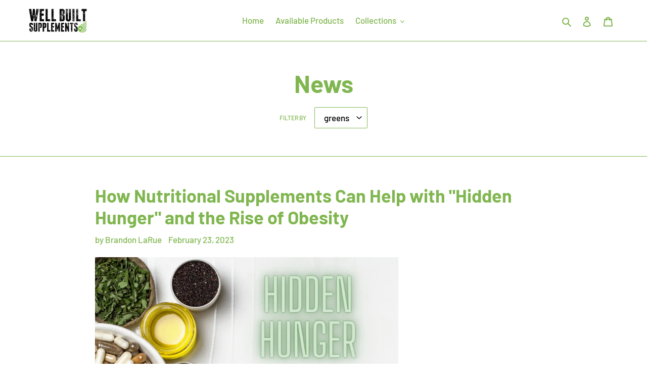

--- FILE ---
content_type: application/x-javascript
request_url: https://app.sealsubscriptions.com/shopify/public/status/shop/wellbuiltsupplements.myshopify.com.js?1768661786
body_size: -291
content:
var sealsubscriptions_settings_updated='1760294637c';